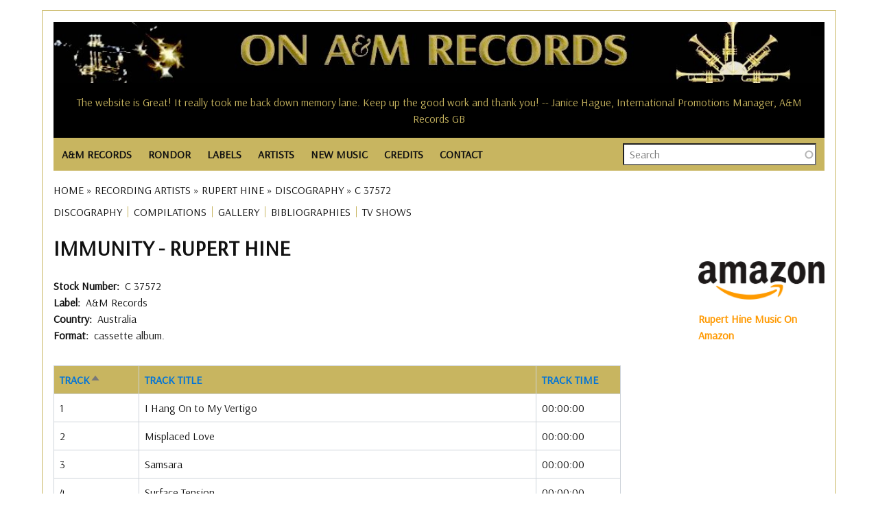

--- FILE ---
content_type: text/html; charset=UTF-8
request_url: https://www.onamrecords.com/artists/rupert-hine/discography/australia/a-m-records/c-37572/immunity
body_size: 11317
content:
<!DOCTYPE html>
<html lang="en" dir="ltr" prefix="og: https://ogp.me/ns#">
  <head>
    <meta charset="utf-8" />
<meta name="description" content="Immunity by Rupert Hine on A&amp;M Records, Australia, C 37572 with format, tracks, musicians and production credits." />
<meta name="abstract" content="Immunity by Rupert Hine on A&amp;M Records, Australia, C 37572 with format, tracks, musicians and production credits." />
<meta name="robots" content="index, follow" />
<link rel="canonical" href="https://www.onamrecords.com/artists/rupert-hine/discography/australia/a-m-records/c-37572/immunity" />
<meta name="author" content="Leslie J Pfenninger" />
<link rel="image_src" href="https://www.onamrecords.com/media/60780" />
<meta property="og:site_name" content="On A&amp;M Records" />
<meta property="og:type" content="music:album" />
<meta property="og:url" content="https://www.onamrecords.com/artists/rupert-hine/discography/australia/a-m-records/c-37572/immunity" />
<meta property="og:title" content="Immunity by Rupert Hine" />
<meta property="og:description" content="Immunity by Rupert Hine on A&amp;M Records, Australia, C 37572, detailed discography." />
<meta property="og:image" content="https://www.onamrecords.com/media/60780" />
<meta property="og:image:type" content="image/jpg" />
<meta property="og:image:alt" content="On A&amp;M Records Logo" />
<meta property="article:author" content="100062981841558" />
<meta name="twitter:card" content="summary" />
<meta name="twitter:description" content="Immunity by Rupert Hine on A&amp;M Records, Australia, C 37572 with format, tracks, musicians and production credits." />
<meta name="twitter:title" content="Immunity by Rupert Hine" />
<meta name="twitter:image" content="https://www.onamrecords.com/media/60780" />
<meta name="twitter:image:alt" content="On A&amp;M Records logo" />
<meta name="Generator" content="Drupal 10 (https://www.drupal.org)" />
<meta name="MobileOptimized" content="width" />
<meta name="HandheldFriendly" content="true" />
<meta name="viewport" content="width=device-width, initial-scale=1.0" />
<link rel="icon" href="/themes/custom/main_pip/favicon.ico" type="image/vnd.microsoft.icon" />

    <title>Immunity | Rupert Hine</title>
    <link rel="stylesheet" media="all" href="/sites/default/files/css/css_gcqeyIQRZ1iUHBB8Wa6JfyvEstpZ0z4Md_MGjJZOPeI.css?delta=0&amp;language=en&amp;theme=main_pip&amp;include=eJx1jksSAiEMRC_EyCFcuPQIVAYyGA0ECah4eqe0_GzcdL1-vWnv3blLQ7XK5E_7jMYzqA47g344oSpE1HfPEtZNKq5UEzDd0SSg7AoVG1lm4EnbYMrxx4tExmmR3PRrj10bLYRhB8xYx1ZY6iw3owjVHxwUctCbeEmFsaH9440ObZhety-EV7XP3CQJnfEBKgpbDg" />
<link rel="stylesheet" media="all" href="/sites/default/files/css/css_j9EH2OrMs3d4uBVkrkJKbTW_sRc2LUBZCJPYOBRmnQ4.css?delta=1&amp;language=en&amp;theme=main_pip&amp;include=eJx1jksSAiEMRC_EyCFcuPQIVAYyGA0ECah4eqe0_GzcdL1-vWnv3blLQ7XK5E_7jMYzqA47g344oSpE1HfPEtZNKq5UEzDd0SSg7AoVG1lm4EnbYMrxx4tExmmR3PRrj10bLYRhB8xYx1ZY6iw3owjVHxwUctCbeEmFsaH9440ObZhety-EV7XP3CQJnfEBKgpbDg" />
<link rel="stylesheet" media="all" href="//fonts.googleapis.com/css?family=Arsenal:wght@400;700&amp;display=swap" />
<link rel="stylesheet" media="all" href="/sites/default/files/css/css_mlKt0XZO-T0duGJEKHIZoBbiQbPrF226kpBxQN_hzN4.css?delta=3&amp;language=en&amp;theme=main_pip&amp;include=eJx1jksSAiEMRC_EyCFcuPQIVAYyGA0ECah4eqe0_GzcdL1-vWnv3blLQ7XK5E_7jMYzqA47g344oSpE1HfPEtZNKq5UEzDd0SSg7AoVG1lm4EnbYMrxx4tExmmR3PRrj10bLYRhB8xYx1ZY6iw3owjVHxwUctCbeEmFsaH9440ObZhety-EV7XP3CQJnfEBKgpbDg" />

    <script type="application/json" data-drupal-selector="drupal-settings-json">{"path":{"baseUrl":"\/","pathPrefix":"","currentPath":"node\/297180","currentPathIsAdmin":false,"isFront":false,"currentLanguage":"en"},"pluralDelimiter":"\u0003","suppressDeprecationErrors":true,"gtag":{"tagId":"","consentMode":false,"otherIds":[],"events":[],"additionalConfigInfo":[]},"ajaxPageState":{"libraries":"[base64]","theme":"main_pip","theme_token":null},"ajaxTrustedUrl":{"\/search-all":true},"gtm":{"tagId":null,"settings":{"data_layer":"dataLayer","include_classes":false,"allowlist_classes":"","blocklist_classes":"","include_environment":false,"environment_id":"","environment_token":""},"tagIds":["GTM-KLCQVD9W"]},"views":{"ajax_path":"\/views\/ajax","ajaxViews":{"views_dom_id:7f92977f53ada337bb32e3c4fde39f9dee8e8c0dd19dfd2956e011073429fb4f":{"view_name":"csv_credits","view_display_id":"block_1","view_args":"rupert-hine\/immunity","view_path":"\/node\/297180","view_base_path":null,"view_dom_id":"7f92977f53ada337bb32e3c4fde39f9dee8e8c0dd19dfd2956e011073429fb4f","pager_element":0},"views_dom_id:29191608bace5f2bba78b231964a6e9a6b035bef95c1de1bd719d749432c37cd":{"view_name":"cvs_discog_tracks","view_display_id":"block_1","view_args":"artists\/rupert-hine\/discography\/australia\/a-m-records\/c-37572","view_path":"\/node\/297180","view_base_path":null,"view_dom_id":"29191608bace5f2bba78b231964a6e9a6b035bef95c1de1bd719d749432c37cd","pager_element":0}}},"search_api_autocomplete":{"search":{"auto_submit":true}},"user":{"uid":0,"permissionsHash":"2ed79cadf44751af54dde35512cb519f8bc51df2bca36d4b2bbeae0c9079b00b"}}</script>
<script src="/sites/default/files/js/js_G1a124WYWnVnE7uYReloK1WshD20oyjS-F7LW6fWSSI.js?scope=header&amp;delta=0&amp;language=en&amp;theme=main_pip&amp;include=eJx1jjsOAjEMBS8UkUNQUHIEyxtM8OLEIXZg9_agbfhINCO90RQvJbgNdbJowul6rBSyahYCxxzzC797hzMu37KEglyhcYvzMOcz0-mAItTXvYr2SZd3YQW7F6rDPpx2x0koGGFPF8DGgMM1aWlCTvGPD3emh8WN268nxSRRTQ"></script>
<script src="/modules/contrib/google_tag/js/gtag.js?t8q2ax"></script>
<script src="/modules/contrib/google_tag/js/gtm.js?t8q2ax"></script>

  </head>
  <body class="page-path-artists-rupert-hine-discography-australia-a-m-records-c-37572-immunity path-node page-node-type-discography">
        <a href="#main-content" class="visually-hidden focusable skip-link">
      Skip to main content
    </a>
    <noscript><iframe src="https://www.googletagmanager.com/ns.html?id=GTM-KLCQVD9W"
                  height="0" width="0" style="display:none;visibility:hidden"></iframe></noscript>

      <div class="dialog-off-canvas-main-canvas" data-off-canvas-main-canvas>
    <div class="layout-container">

  <header class="layout-header-container">
    
      <div class="region region-header">
    <div id="block-userloginbutton-2" class="block block-pip-custom-blocks block-user-login-button">
  
    
      <a class = "user-login-button" href="https://www.onamrecords.com/user/login"> </a>
  </div>
<div id="block-sitelogo" class="block block-pip-custom-blocks block-site-logo">
  
    
      <div class ="site-logo">
    <a href="/" title="Homepage" rel="homepage">
        <img src="https://www.onamrecords.com/modules/custom/pip_custom_blocks/images/site/logo-old.jpg" alt="site logo" typeof="foaf:Image">
    </a>
</div>

  </div>
<div class="data-nosnippet block block-cc-quotes block-site-quotes-block" id="block-sitequotes">
  
    
      <h6>The website is Great! It really took me back down memory lane. Keep up the good work and thank you! -- Janice Hague, International Promotions Manager, A&amp;M Records GB</h6><h6>Your knowledge and research is both amazing, and from what I viewed, about 98% accurate. -- Randy Alpert (Capt. Badazz)</h6><h6>Thanks for doing such epic work on the site. Salut! -- Max Hutchinson</h6><h6>Thanks for this ambitious and remarkable site. Just bouncing around inside the site the other day brought back so many really wonderful memories of the time and place and people when magic was possible and all lights were green. -- Corb Donohue, National Director of Public Relations</h6><h6>Going through this site reminded me of what I loved about working for A&amp;M. -- Colin Sowa</h6><h6>This is a great site! Thanks for keeping the memories alive.... -- Jerimaya Grabher</h6><h6>Thanks Leslie for doing this. It's great to have this resource. You're awesome for keeping it going. -- Carmen DeVida</h6><h6>Thank you so much for all of your help. It is a great site. Thank you for helping to keep these bands relevant. -- Andrea Bricklin (Bricklin)</h6><h6>Thank you so much!! I love the A&amp;M site. -- Toni Tennille</h6><h6>Going through this site reminded me of what I loved about working for A&amp;M. -- Colin Sowa</h6><h6>Great site I just stumbled across, would appreciate my 'all access pass'. -- Jimmy Zisson, General Manager of A&amp;M Records, New York</h6><h6>Wow, what an incredible site you've created! I can't believe you have not only the names of the Carpenters, but of even the real carpenters like the La Prell twins, etc. -- Jim McCrary, Photographer</h6><h6>I am genuinely so happy to see this site--my daughter's picture is on the cover of one of those catalogs -- Rob Gold, Executive Director of Advertising and Merchandising, A&amp;M Records</h6><h6>I had such a good time at A&amp;M, so it's nice to still feel part of it. Keep up the good work with the website. -- Alex Hutchinson, A&amp;M Records, Ltd., Art Department</h6><h6>Thanks for making the site and I'll be checking in to see what's happenin'. -- Richard Cottrell</h6><h6>You sure have a buzz going. I've had 3 emails from A&amp;Mers today alone. Good luck! -- Andy French, Director, Artist Relations &amp; Artist Development</h6><h6>Congratulations on your internet site. I would like to be included on your staff list as I worked for A&amp;M in Toronto and London. -- France Tetreault-Thomson, Assistant A&amp;R</h6><h6>Fantastic Site! Great Work! -- Jean Pierre Guilbert, V.P. Promotion &amp; Artist Development (A&amp;M Canada)</h6><h6>This site is AMAZING! THANK YOU! As a fan...and as someone humbled and honored to be ON this list. Outstanding. -- Monte Warden</h6><h6> -- </h6><h6>Great site I just stumbled across, would appreciate my 'all access pass'. -- Jimmy Zisson, General Manager of A&amp;M Records, New York</h6><h6>...very fun to see this....Many thanks for your efforts....Best -- Juliea 'Jools' Clarke</h6><h6>Thank you for sharing with us and for your dedication to A&amp;M Records. It's so wonderful to have a connection to my past. -- Sherry Jones Levy, A&amp;M NYC</h6><h6>It's a pretty interesting looking site and I'll check it out further. -- Robin Kirby, Western Regional Sales/Marketing Director</h6><h6>Thanks for putting together this great website about A&amp;M Records. -- Clyde Kaplan, Engineer, A&amp;M Studios</h6><h6>Thanks for making the site and I'll be checking in to see what's happenin'. -- Richard Cottrell</h6><h6>Thanks so much Les. It's really an amazing site. -- Janette Rogers Sarabia, Director of Artist Relations</h6><h6>A friend forwarded the link to your site, it's amazing! -- Monique McGuffin, Graphics Coordinator</h6><h6>Thanks so much for all you do for all of us!!!! -- Monique Augusta</h6><h6>I've just discovered your web site. Holy smoke!!!!! -- Geoffrey B. Schulman, Director of A&amp;R Administration, Los Angeles</h6><h6>Thanks for all the work you do for the website. -- Gary Mannon, A&amp;M Studios</h6><h6>Kudos to you for recognizing possibly the ultimate artist/people friendly label. -- Ed Rivadavia, Northern Midwest Promotion Manager</h6><h6>You're right about the specialness of A&amp;M. It's so hard to explain, but it really was unique. A Camelot, if you will. Thanks for your efforts -- Richard Pachter, Promotions</h6><h6>You sure have a buzz going. I've had 3 emails from A&amp;Mers today alone. Good luck! -- Andy French, Director, Artist Relations &amp; Artist Development</h6><h6>I have enjoyed the A&amp;M website you created and visit it often. -- Chuck Beeson, Art Director</h6><h6>It's a pretty interesting looking site and I'll check it out further. -- Robin Kirby, Western Regional Sales/Marketing Director</h6><h6>Your website is absolutely ACE ACE ACE!!! It is great to see real top work and dedication towards a label that meant so much to many. -- Jay Schatz / Chris Skane, A&amp;R / A&amp;M Associated Labels</h6><h6>It's good to see someone reminding us of the special organization A&amp;M was -- John Hawkins (Edenstreet)</h6><h6>I love the website! -- Jewell Kumjian, A&amp;M Studios Concierge</h6><h6>I just saw the A&amp;M website, very impressive. -- Larry Weintraub, Vice President of A&amp;R</h6><h6>Just a brief note to say thanks for ALL you do in keeping us A&amp;M-ers consistently in the know. My years there were so wonderful and filled with fond memories. Thanks for keeping that alive. -- Miriam Heiman</h6><h6>Thanks the site is awesome! -- David Abrahams, Audio Librarian</h6><h6>This is a great web site on A&amp;M. -- Gary Mannon, A&amp;M Studios</h6><h6>Congratulations Leslie on all the good work you do for the A&amp;M community. -- Al Cafaro, President and CEO, A&amp;M Records</h6><h6>Congratulations on your internet site. I would like to be included on your staff list as I worked for A&amp;M in Toronto and London. -- France Tetreault-Thomson, Assistant A&amp;R</h6><h6>Clyde Kaplan, Engineer, A&amp;M Studios -- Thanks for putting together this great website about A&amp;M Records.</h6><h6>I'm so delighted to see it! Many of us have incredible memories and ongoing great comraderie from those years on The Lot....and I am so glad to see this happen now! -- Cheryl McEnaney, National Artist Development Manager</h6><h6>Keep up the great work on the site. -- Don Rodgers, Promotion Manager, Mid-Western Region, Canada</h6><h6>I came across the site by co-incidence - congratulations! A great initiative and nicely done. -- Russ Curry, VP European Operations</h6><h6>Your site is being passed around and mentioned to all ex A&amp;M employees. Your site is great and I'd love to be a part. Thanks for your time and good luck. -- Joe James, Technical Manager, A&amp;M Studios</h6><h6>Thanks for doing such epic work on the site. Salut! -- Max Hutchinson</h6><h6>Thanks so much Les. It's really an amazing site. -- Janette Rogers Sarabia, Director of Artist Relations</h6><h6>I have nothing but positive things to say about you and what you have done to help keep alive the spirit of A&amp;M. -- Al Marks (Promotion, Artist Development)</h6><h6>Thanks, Les! It's so wonderful that you are so involved with the website. I have such fantastic memories of my time spent at A&amp;M. It was definitely a magical place. -- Stacie Surabian, A&amp;M Sales</h6><h6>It is great to have a site for the A&amp;M family. -- Mary (Sukkestad) Mack, Executive Secretary, International Dept.</h6><h6>What a great site, lots of memories. -- Paul McKenna</h6><h6>Great site...thanks Leslie. -- J. B. Brenner</h6><h6>Thanks for all your amazing work with keeping us all connected. -- Doria Leong</h6><h6>I was just talking to Derek Alpert today...and we had a blast pawing around on this website together. I think it's so cool that you did this! -- Doreen Ringer-Ross</h6><h6>Congratulations on a great web site. Thanks for all your efforts in making this site. -- Bill Morgan, Director, Technical Engineering, A&amp;M Studios</h6><h6>The website is Great! It really took me back down memory lane. Keep up the good work and thank you! -- Janice Hague, International Promotions Manager, A&amp;M Records GB</h6><h6>I was just talking to Derek Alpert today...and we had a blast pawing around on this website together. I think it's so cool that you did this! -- Doreen Ringer-Ross</h6><h6>Pretty cool site. Nice to see that the history of the label - which was its greatest asset - has not been forgotten. -- Brandon Costas, Sales Coordinator</h6><h6>Your knowledge and research is both amazing, and from what I viewed, about 98% accurate. -- Randy Alpert (Capt. Badazz)</h6><h6>...very fun to see this....Many thanks for your efforts....Best -- Juliea 'Jools' Clarke</h6><h6>Great site....brings back a lot of memories. -- Aaron Jacoves, Director of A&amp;R</h6><h6>Thank you so much!! I love the A&amp;M site. -- Toni Tennille</h6><h6>Thank you Leslie. -- Al Cafaro, CEO, A&amp;M Records</h6><h6>Thanks so much for keeping in touch and keeping so many of us in the loop! I couldn't agree more that A&amp;M's biggest 'hit' is the legacy of warm comraderie and real friendship that our collective years there engendered. -- Cheryl McEnaney</h6><h6>Your site is being passed around and mentioned to all ex A&amp;M employees. Your site is great and I'd love to be a part. Thanks for your time and good luck. -- Joe James, Technical Manager, A&amp;M Studios</h6><h6>Thanks, this is a great site. -- Barbara West, Sr. Director of Business / Legal Affairs</h6><h6>Fantastic Site! Great Work! -- Jean Pierre Guilbert, V.P. Promotion &amp; Artist Development (A&amp;M Canada)</h6><h6>I love that you're keeping our history alive. -- Mary Ann Johnson, Artist Relations</h6><h6>This is great to see all the names of all of the friends of such a very special place. Thank you! -- Leigh Jackson, Artist Development</h6><h6>Your website is absolutely ACE ACE ACE!!! It is great to see real top work and dedication towards a label that meant so much to many. -- Jay Schatz / Chris Skane, A&amp;R / A&amp;M Associated Labels</h6><h6>Glad to know that you have set up this site. What a neat way to stay in touch. Great job! -- Xander Smith (Other Star People)</h6><h6>A&amp;M Records was home to me in the '70s. Chuck, Brenda, Gil, Marsha, Rita Ross and family gave me my first intro to the music business and put me on the right track to my own family and an historic artistic career. Love to all. -- Ron Artis, Almo/Irving Music</h6><h6>Wow Leslie!! Lots of great work here... Love what you did! -- Randy Alpert (Captain Badazz)</h6><h6>Thanks for all your hard work in gathering this fantastic web resource of one of the greatest companies that ever existed. -- Jim McCrary, Photographer</h6><h6>Clyde Kaplan, Engineer, A&amp;M Studios -- Thanks for putting together this great website about A&amp;M Records.</h6><h6>I love that you're keeping our history alive. -- Mary Ann Johnson, Artist Relations</h6><h6>I'm always amazed every time I spend time on the site and imagine the enormous amount of work and time it has taken you to build this. It's a smorgasboard of history... -- Frann Altman</h6><h6>Thanks for this ambitious and remarkable site. Just bouncing around inside the site the other day brought back so many really wonderful memories of the time and place and people when magic was possible and all lights were green. -- Corb Donohue, National Director of Public Relations</h6><h6>Thanks Les, I've spoken with more old friends from A&amp;M in the last week than in the last decabe. All because of your site -- Alan Oken</h6><h6>What a fabulous site! It certainly brings back a lot of memories… -- David Browde, College Promotions</h6><h6>This is a great site! Thanks for keeping the memories alive.... -- Jerimaya Grabher</h6><h6>What a great site - Thank you for organizing it. You have continued the family spirit that Herb and Jerry worked so hard to create - and that is so hard to find otherwise. -- Sharon Steeley, Music Video Promotion</h6><h6>I have nothing but positive things to say about you and what you have done to help keep alive the spirit of A&amp;M. -- Al Marks (Promotion, Artist Development)</h6><h6>This is totally great. Brings back great memories of my years in Canada. -- Charly Prevost</h6><h6>Thanks so much for keeping in touch and keeping so many of us in the loop! I couldn't agree more that A&amp;M's biggest 'hit' is the legacy of warm comraderie and real friendship that our collective years there engendered. -- Cheryl McEnaney</h6><h6>I love the website! -- Jewell Kumjian, A&amp;M Studios Concierge</h6><h6>Wow, what an incredible site you've created! I can't believe you have not only the names of the Carpenters, but of even the real carpenters like the La Prell twins, etc. -- Jim McCrary, Photographer</h6><h6>You have made me feel like I have come home safely to family, exactly what the A&amp;M spirit was all about. -- Babs Stock</h6><h6>Thanks for this site--best of luck with it! -- David Bradstreet</h6><h6>This is totally great. Brings back great memories of my years in Canada. -- Charly Prevost</h6>
  </div>

  </div>

  </header>

  <div class="layout-nav-container">
      <div class="region region-nav">
    <nav role="navigation" aria-labelledby="block-main-pip-main-menu-menu" id="block-main-pip-main-menu" class="block block-menu navigation menu--main">
            
  <h2 class="visually-hidden" id="block-main-pip-main-menu-menu">Main navigation</h2>
  

        
<nav class="main-nav">

    <input id="main-menu-state" type="checkbox"/>
  <label class="main-menu-btn" for="main-menu-state">
    <span class="main-menu-btn-icon"></span> Toggle main menu visibility
  </label>

  <ul id="main-menu" class="sm">
    
      
      <li >

        <a href="/labels/a-m-records">A&amp;M RECORDS</a>
                  <ul>
            <li>
                                    <a href="/labels/a-m-records">A&amp;M Records (U.S.)</a>
                                    <a href="/labels/a-m-records-canada">A&amp;M Canada</a>
                                    <a href="/labels/a-m-records-europe">A&amp;M Europe</a>
                                    <a href="/labels/a-m-records-ltd">A&amp;M Ltd. (England)</a>
                                    <a href="/labels/a-m-in-japan">A&amp;M In Japan</a>
                                    <a href="https://www.onamrecords.com/labels/a-m-childrens-records">A&amp;M Childrens</a>
                                    <a href="/labels/a-m-films-video">A&amp;M Films &amp; Videos</a>
                                    <a href="/labels/a-m-studios">A&amp;M Studios</a>
                            </li>
          </ul>

              </li>
    
      
      <li >

        <a href="/labels/rondor-music-international">RONDOR</a>
                  <ul>
            <li>
                                    <a href="https://www.onamrecords.com/labels/rondor-music-international">Rondor History</a>
                                    <a href="/songwriters">Songs &amp; Songwriters</a>
                            </li>
          </ul>

              </li>
    
      
      <li >

        <a href="/labels">LABELS</a>
              </li>
    
      
      <li >

        <a href="/artists">ARTISTS</a>
              </li>
    
      
      <li >

        <a href="/new-music">NEW MUSIC</a>
              </li>
    
      
      <li >

        <a href="">CREDITS</a>
                  <ul>
            <li>
                                    <a href="/search-credits">Search Artists</a>
                                    <a href="/search-credits-role">Search Roles</a>
                            </li>
          </ul>

              </li>
    
      
      <li >

        <a href="/contact">CONTACT</a>
              </li>
      </ul>
</nav>

  </nav>
<div class="views-exposed-form block block-views block-views-exposed-filter-blocksearch-search" data-drupal-selector="views-exposed-form-search-search" id="block-exposedformsearchsearch">
  
    
      <form action="/search-all" method="get" id="views-exposed-form-search-search" accept-charset="UTF-8">
  <div class="form--inline clearfix">
  <div class="js-form-item form-item js-form-type-search-api-autocomplete form-type-search-api-autocomplete js-form-item-search-all form-item-search-all form-no-label">
        <input placeholder="Search" data-drupal-selector="edit-search-all" data-search-api-autocomplete-search="search" class="form-autocomplete form-text" data-autocomplete-path="/search_api_autocomplete/search?display=search&amp;&amp;filter=search_all" type="text" id="edit-search-all" name="search_all" value="" size="30" maxlength="128" />

        </div>
<div class="js-form-item form-item js-form-type-select form-type-select js-form-item-type-1 form-item-type-1">
      <label for="edit-type-1">Type</label>
        <select data-drupal-selector="edit-type-1" id="edit-type-1" name="type_1" class="form-select"><option value="All" selected="selected">- Any -</option><option value="discography">Discography</option><option value="group">Group / Ensemble</option><option value="label">Music Company</option><option value="solo_artist">Solo Artist</option><option value="songwriter">Songwriter</option><option value="songwriter_songs">Songwriter Songs</option><option value="various">Various</option><option value="videography">Videography</option></select>

        </div>
<div data-drupal-selector="edit-actions" class="form-actions js-form-wrapper form-wrapper" id="edit-actions"><input data-drupal-selector="edit-submit-search" type="submit" id="edit-submit-search" value="Search" class="button js-form-submit form-submit" />
</div>

</div>

</form>

  </div>

  </div>

    
  </div>

  <section class="layout-operations-container">
      <div class="region region-operations">
    <div data-drupal-messages-fallback class="hidden"></div>
<div id="block-breadcrumbs" class="block block-system block-system-breadcrumb-block">
  
    
        <nav class="breadcrumb" role="navigation" aria-labelledby="system-breadcrumb">
    <h2 id="system-breadcrumb" class="visually-hidden">Breadcrumb</h2>
    <ol>
          <li>
                  <a href="/">Home</a>
              </li>
          <li>
                  <a href="/artists">Recording Artists</a>
              </li>
          <li>
                  <a href="/artists/rupert-hine">Rupert Hine</a>
              </li>
          <li>
                  <a href="/artists/rupert-hine/discography">Discography</a>
              </li>
          <li>
                  C 37572
              </li>
        </ol>
  </nav>

  </div>
<div id="block-artistsmenu" class="block block-pip-custom-blocks block-artists-menu-block">
  
    
      <ul id="artist-menu">

  
  
          <li class="menu-item">
        <a href="/artists/rupert-hine/discography" title="DISCOGRAPHY">DISCOGRAPHY</a>
      </li>
      
      
          <li class="menu-item">
        <a href="/artists/rupert-hine/compilations" title="COMPILATIONS">COMPILATIONS</a>
      </li>
      
          <li class="menu-item">
        <a href="/artists/rupert-hine/gallery" title="GALLERY">GALLERY</a>
      </li>
      
          <li class="menu-item">
        <a href="/artists/rupert-hine/bibliographies" title="BIBLIOGRAPHIES">BIBLIOGRAPHIES</a>
      </li>
      
      
          <li class="menu-item">
        <a href="/artists/rupert-hine/tv-shows" title="TV SHOWS">TV SHOWS</a>
      </li>
      
      
      
      
</ul>

  </div>

  </div>

  </section>

    <main role="main" class="has-sidebar-right">
          <a id="main-content" tabindex="-1"></a>      <div class="layout-content-container">
        <div class="layout-content">
            <div class="region region-content">
    <div id="block-main-pip-content" class="block block-system block-system-main-block">
  
    
      


<article class="node node--type-discography node--view-mode-full">

  <h1 class="complex-title">
    Immunity&nbsp;-&nbsp;Rupert Hine
  </h1>

  <div class="node__content">

    <div class=discog-vidog-images>
      <div class="views-element-container"><div class="view view-media-discog-vidog view-id-media_discog_vidog view-display-id-block_1 js-view-dom-id-9eba432ae03394e0e07737fcd8e00f40c49429198d55e6c718d5c2414c8d0c81">
  
    
      
  
          </div>
</div>

    </div>

    
  <div class="field field--name-field-stock-number field--type-string field--label-inline clearfix">
    <div class="field__label">Stock Number</div>
              <div class="field__item">C 37572</div>
          </div>

    
    
  <div class="field field--name-field-label field--type-string field--label-inline clearfix">
    <div class="field__label">Label</div>
              <div class="field__item">A&amp;M Records</div>
          </div>

    
  <div class="field field--name-field-country field--type-string field--label-inline clearfix">
    <div class="field__label">Country</div>
              <div class="field__item">Australia</div>
          </div>

    
<div class="field field--name-field-format-music field--type-entity-reference field--label-inline clearfix">
  <div class="field__label">Format</div>

  cassette album.
  </div>


    <div class='field_released'>
          </div>

    


    <div class="views-element-container"><div class="view view-cvs-discog-tracks view-id-cvs_discog_tracks view-display-id-block_1 js-view-dom-id-29191608bace5f2bba78b231964a6e9a6b035bef95c1de1bd719d749432c37cd">
  
    
      
      <div class="view-content">
      <table class="views-table views-view-table cols-3">
        <thead>
      <tr>
                                                  <th id="view-track-no-table-column" aria-sort="ascending" class="views-field views-field-track-no is-active" scope="col"><a href="?order=track_no&amp;sort=desc" title="sort by Track" rel="nofollow">Track<span class="tablesort tablesort--desc">
  <span class="visually-hidden">
    Sort descending
      </span>
</span>
</a></th>
                                                  <th id="view-name-table-column" class="views-field views-field-name" scope="col"><a href="?order=name&amp;sort=asc" title="sort by Track Title" rel="nofollow">Track Title</a></th>
                                                  <th id="view-length-table-column" class="views-field views-field-length" scope="col"><a href="?order=length&amp;sort=asc" title="sort by Track Time" rel="nofollow">Track Time</a></th>
              </tr>
    </thead>
    <tbody>
          <tr>
                                                                                        <td headers="view-track-no-table-column" class="views-field views-field-track-no is-active">1          </td>
                                                                                        <td headers="view-name-table-column" class="views-field views-field-name">I Hang On to My Vertigo          </td>
                                                                                        <td headers="view-length-table-column" class="views-field views-field-length">00:00:00          </td>
              </tr>
          <tr>
                                                                                        <td headers="view-track-no-table-column" class="views-field views-field-track-no is-active">2          </td>
                                                                                        <td headers="view-name-table-column" class="views-field views-field-name">Misplaced Love          </td>
                                                                                        <td headers="view-length-table-column" class="views-field views-field-length">00:00:00          </td>
              </tr>
          <tr>
                                                                                        <td headers="view-track-no-table-column" class="views-field views-field-track-no is-active">3          </td>
                                                                                        <td headers="view-name-table-column" class="views-field views-field-name">Samsara          </td>
                                                                                        <td headers="view-length-table-column" class="views-field views-field-length">00:00:00          </td>
              </tr>
          <tr>
                                                                                        <td headers="view-track-no-table-column" class="views-field views-field-track-no is-active">4          </td>
                                                                                        <td headers="view-name-table-column" class="views-field views-field-name">Surface Tension          </td>
                                                                                        <td headers="view-length-table-column" class="views-field views-field-length">00:00:00          </td>
              </tr>
          <tr>
                                                                                        <td headers="view-track-no-table-column" class="views-field views-field-track-no is-active">5          </td>
                                                                                        <td headers="view-name-table-column" class="views-field views-field-name">I Think a Man Will Hang Soon          </td>
                                                                                        <td headers="view-length-table-column" class="views-field views-field-length">00:00:00          </td>
              </tr>
          <tr>
                                                                                        <td headers="view-track-no-table-column" class="views-field views-field-track-no is-active">6          </td>
                                                                                        <td headers="view-name-table-column" class="views-field views-field-name">Immunity          </td>
                                                                                        <td headers="view-length-table-column" class="views-field views-field-length">00:00:00          </td>
              </tr>
          <tr>
                                                                                        <td headers="view-track-no-table-column" class="views-field views-field-track-no is-active">7          </td>
                                                                                        <td headers="view-name-table-column" class="views-field views-field-name">Another Stranger          </td>
                                                                                        <td headers="view-length-table-column" class="views-field views-field-length">00:00:00          </td>
              </tr>
          <tr>
                                                                                        <td headers="view-track-no-table-column" class="views-field views-field-track-no is-active">8          </td>
                                                                                        <td headers="view-name-table-column" class="views-field views-field-name">Psycho Surrender          </td>
                                                                                        <td headers="view-length-table-column" class="views-field views-field-length">00:00:00          </td>
              </tr>
          <tr>
                                                                                        <td headers="view-track-no-table-column" class="views-field views-field-track-no is-active">9          </td>
                                                                                        <td headers="view-name-table-column" class="views-field views-field-name">Make a Wish          </td>
                                                                                        <td headers="view-length-table-column" class="views-field views-field-length">00:00:00          </td>
              </tr>
      </tbody>
</table>

    </div>
  
          </div>
</div>


    <div class="views-element-container"><div class="view view-csv-charts view-id-csv_charts view-display-id-block_1 js-view-dom-id-8256ad5d1282469cee18347ab4f72668ba3933a3bfd6e498dd59ffeeeae80cd5">
  
    
      
  
          </div>
</div>


    <div class="views-element-container"><div class="view view-csv-credits view-id-csv_credits view-display-id-block_1 js-view-dom-id-7f92977f53ada337bb32e3c4fde39f9dee8e8c0dd19dfd2956e011073429fb4f">
  
    
      
      <div class="view-content">
      <table class="views-table views-view-table cols-2">
        <thead>
      <tr>
                                                  <th id="view-name-table-column--2" aria-sort="ascending" class="views-field views-field-name is-active" scope="col"><a href="?order=name&amp;sort=desc" title="sort by Credit" rel="nofollow">Credit<span class="tablesort tablesort--desc">
  <span class="visually-hidden">
    Sort descending
      </span>
</span>
</a></th>
                                                  <th id="view-role-table-column" class="views-field views-field-role" scope="col"><a href="?order=role&amp;sort=asc" title="sort by Role" rel="nofollow">Role</a></th>
              </tr>
    </thead>
    <tbody>
          <tr>
                                                                                        <td headers="view-name-table-column--2" class="views-field views-field-name is-active">Bob Carbone          </td>
                                                                                        <td headers="view-role-table-column" class="views-field views-field-role">mastering          </td>
              </tr>
          <tr>
                                                                                        <td headers="view-name-table-column--2" class="views-field views-field-name is-active">Chris Parker          </td>
                                                                                        <td headers="view-role-table-column" class="views-field views-field-role">photography          </td>
              </tr>
          <tr>
                                                                                        <td headers="view-name-table-column--2" class="views-field views-field-name is-active">Geoffrey Richardson          </td>
                                                                                        <td headers="view-role-table-column" class="views-field views-field-role">viola          </td>
              </tr>
          <tr>
                                                                                        <td headers="view-name-table-column--2" class="views-field views-field-name is-active">Ian Morais          </td>
                                                                                        <td headers="view-role-table-column" class="views-field views-field-role">assistant engineer          </td>
              </tr>
          <tr>
                                                                                        <td headers="view-name-table-column--2" class="views-field views-field-name is-active">Marianne Faithfull          </td>
                                                                                        <td headers="view-role-table-column" class="views-field views-field-role">vocal          </td>
              </tr>
          <tr>
                                                                                        <td headers="view-name-table-column--2" class="views-field views-field-name is-active">Michael Ross          </td>
                                                                                        <td headers="view-role-table-column" class="views-field views-field-role">art direction          </td>
              </tr>
          <tr>
                                                                                        <td headers="view-name-table-column--2" class="views-field views-field-name is-active">Michael Ross          </td>
                                                                                        <td headers="view-role-table-column" class="views-field views-field-role">design          </td>
              </tr>
          <tr>
                                                                                        <td headers="view-name-table-column--2" class="views-field views-field-name is-active">Ollie Taylor          </td>
                                                                                        <td headers="view-role-table-column" class="views-field views-field-role">clarinet          </td>
              </tr>
          <tr>
                                                                                        <td headers="view-name-table-column--2" class="views-field views-field-name is-active">Ollie Taylor          </td>
                                                                                        <td headers="view-role-table-column" class="views-field views-field-role">recorder          </td>
              </tr>
          <tr>
                                                                                        <td headers="view-name-table-column--2" class="views-field views-field-name is-active">Phil Collins          </td>
                                                                                        <td headers="view-role-table-column" class="views-field views-field-role">percussion          </td>
              </tr>
          <tr>
                                                                                        <td headers="view-name-table-column--2" class="views-field views-field-name is-active">Phil Palmer          </td>
                                                                                        <td headers="view-role-table-column" class="views-field views-field-role">guitar          </td>
              </tr>
          <tr>
                                                                                        <td headers="view-name-table-column--2" class="views-field views-field-name is-active">Rupert Hine          </td>
                                                                                        <td headers="view-role-table-column" class="views-field views-field-role">arranger          </td>
              </tr>
          <tr>
                                                                                        <td headers="view-name-table-column--2" class="views-field views-field-name is-active">Rupert Hine          </td>
                                                                                        <td headers="view-role-table-column" class="views-field views-field-role">producer          </td>
              </tr>
          <tr>
                                                                                        <td headers="view-name-table-column--2" class="views-field views-field-name is-active">Simon Ryan          </td>
                                                                                        <td headers="view-role-table-column" class="views-field views-field-role">design          </td>
              </tr>
          <tr>
                                                                                        <td headers="view-name-table-column--2" class="views-field views-field-name is-active">Stephen Tayler          </td>
                                                                                        <td headers="view-role-table-column" class="views-field views-field-role">engineer          </td>
              </tr>
          <tr>
                                                                                        <td headers="view-name-table-column--2" class="views-field views-field-name is-active">Stephen Tayler          </td>
                                                                                        <td headers="view-role-table-column" class="views-field views-field-role">mix          </td>
              </tr>
          <tr>
                                                                                        <td headers="view-name-table-column--2" class="views-field views-field-name is-active">Stephen Tayler          </td>
                                                                                        <td headers="view-role-table-column" class="views-field views-field-role">producer          </td>
              </tr>
          <tr>
                                                                                        <td headers="view-name-table-column--2" class="views-field views-field-name is-active">Trevor Morais          </td>
                                                                                        <td headers="view-role-table-column" class="views-field views-field-role">drums          </td>
              </tr>
          <tr>
                                                                                        <td headers="view-name-table-column--2" class="views-field views-field-name is-active">Trevor Morais          </td>
                                                                                        <td headers="view-role-table-column" class="views-field views-field-role">percussion          </td>
              </tr>
      </tbody>
</table>

    </div>
  
          </div>
</div>


    
    <div class=artists-image-extra>
      <div class="views-element-container"><div class="view view-media-extras view-id-media_extras view-display-id-block_2 js-view-dom-id-616d8f8f4d1c19eb2891271cfcda81784cf40f721692667ab629f4b189a37c5f">
  
    
      <div class="view-header">
      <h4>There are thousands of artists on the ON A&amp;M RECORDS website. Click on a photograph to take you to a new artist!</h4>
    </div>
      
      <div class="view-content">
      

<div class="views-field views-field-thumbnail__target-id"><span class="field-content"><a href="https://www.onamrecords.com/artists/lara-y-monarrez">  <img loading="lazy" src="/sites/default/files/styles/scale_200/public/2024-09/Lara_y_Monarrez.jpg?itok=RhJvxSss" width="155" height="200" alt="Lara y Monarrez US publicity photo" title="Lara y Monarrez US publicity photo" class="image-style-scale-200" />


</a></span></div><div class="views-field views-field-thumbnail__target-id"><span class="field-content"><a href="https://www.onamrecords.com/artists/orchestral-manoeuvres-in-the-dark">  <img loading="lazy" src="/sites/default/files/styles/scale_200/public/images_new/Orchestral%20Manoeuvres%20In%20the%20Dark/OMD_2.jpg?itok=sFCf-UnO" width="160" height="200" alt="Orchestral Manoeuvres In the Dark Publicity Photo" title="Orchestral Manoeuvres In the Dark Publicity Photo" class="image-style-scale-200" />


</a></span></div><div class="views-field views-field-thumbnail__target-id"><span class="field-content"><a href="https://www.onamrecords.com/artists/carpenters">  <img loading="lazy" src="/sites/default/files/styles/scale_200/public/images_new/Carpenters/Carpenters_1974_2.jpg?itok=83le-IS3" width="168" height="200" alt="Carpenters Publicity Photo" title="Carpenters Publicity Photo" class="image-style-scale-200" />


</a></span></div><div class="views-field views-field-thumbnail__target-id"><span class="field-content"><a href="https://www.onamrecords.com/artists/checkmates-ltd">  <img loading="lazy" src="/sites/default/files/styles/scale_200/public/images_new/Checkmates%20Ltd./Checkmates_Ltd.jpg?itok=p48jbN94" width="248" height="200" alt="Checkmates Ltd. Publicity Photo" title="Checkmates Ltd. Publicity Photo" class="image-style-scale-200" />


</a></span></div><div class="views-field views-field-thumbnail__target-id"><span class="field-content"><a href="https://www.onamrecords.com/artists/strawbs">  <img loading="lazy" src="/sites/default/files/styles/scale_200/public/images_new/Strawbs/Strawbs_2.jpg?itok=wRSzHRSv" width="184" height="200" alt="Strawbs Publicity Photo" title="Strawbs Publicity Photo" class="image-style-scale-200" />


</a></span></div><div class="views-field views-field-thumbnail__target-id"><span class="field-content"><a href="https://www.onamrecords.com/artists/amy-grant">  <img loading="lazy" src="/sites/default/files/styles/scale_200/public/2022-10/Amy_Grant_9.jpg?itok=Mf1BZAro" width="249" height="200" alt="Amy Grant Publicity Photo" title="Amy Grant Publicity Photo" class="image-style-scale-200" />


</a></span></div><div class="views-field views-field-thumbnail__target-id"><span class="field-content"><a href="https://www.onamrecords.com/artists/stranglers">  <img loading="lazy" src="/sites/default/files/styles/scale_200/public/2021-06/Stranglers_2.jpg?itok=ZJDSf4Cs" width="285" height="200" alt="Stranglers Publicity Photo" title="Stranglers Publicity Photo" class="image-style-scale-200" />


</a></span></div><div class="views-field views-field-thumbnail__target-id"><span class="field-content"><a href="https://www.onamrecords.com/artists/joan-armatrading">  <img loading="lazy" src="/sites/default/files/styles/scale_200/public/images_new/Joan%20Armatrading/Joan_Armatrading_11.jpg?itok=mhhjT9ak" width="159" height="200" alt="Joan Armatrading Publicity Photo" title="Joan Armatrading Publicity Photo" class="image-style-scale-200" />


</a></span></div><div class="views-field views-field-thumbnail__target-id"><span class="field-content"><a href="https://www.onamrecords.com/artists/caulfields">  <img loading="lazy" src="/sites/default/files/styles/scale_200/public/2023-08/Caulfields.jpg?itok=z9030ZDo" width="252" height="200" alt="Caulfields US publicity photo" title="Caulfields US publicity photo" class="image-style-scale-200" />


</a></span></div><div class="views-field views-field-thumbnail__target-id"><span class="field-content"><a href="https://www.onamrecords.com/artists/nazareth">  <img loading="lazy" src="/sites/default/files/styles/scale_200/public/2025-11/Nazareth_11.jpg?itok=psMviAIb" width="251" height="200" alt="Nazareth publicity photo" class="image-style-scale-200" />


</a></span></div><div class="views-field views-field-thumbnail__target-id"><span class="field-content"><a href="https://www.onamrecords.com/artists/we-five">  <img loading="lazy" src="/sites/default/files/styles/scale_200/public/2025-05/We_Five_5.jpg?itok=6IpxhFFh" width="245" height="200" alt="We Five Publicity Photo" title="We Five Publicity Photo" class="image-style-scale-200" />


</a></span></div><div class="views-field views-field-thumbnail__target-id"><span class="field-content"><a href="https://www.onamrecords.com/artists/esther-satterfield">  <img loading="lazy" src="/sites/default/files/styles/scale_200/public/2021-06/Esther_Satterfield.jpg?itok=X5kNW6nn" width="164" height="200" alt="Esther Satterfield US publicity photo" title="Esther Satterfield US publicity photo" class="image-style-scale-200" />


</a></span></div><div class="views-field views-field-thumbnail__target-id"><span class="field-content"><a href="https://www.onamrecords.com/artists/herb-alpert-the-tijuana-brass">  <img loading="lazy" src="/sites/default/files/styles/scale_200/public/2021-03/Herb_Alpert_TJB_1963_4.jpg?itok=B51oOUKy" width="136" height="200" alt="Herb Alpert &amp; the Tijuana Brass Publicity Photo" title="Herb Alpert &amp; the Tijuana Brass Publicity Photo" class="image-style-scale-200" />


</a></span></div><div class="views-field views-field-thumbnail__target-id"><span class="field-content"><a href="https://www.onamrecords.com/artists/ashley-macisaac">  <img loading="lazy" src="/sites/default/files/styles/scale_200/public/images_new/Ashley%20MacIsaac/Ashley_MacIsaac_3.jpg?itok=9e0fQa1X" width="159" height="200" alt="Ashley MacIsaac Publicity Photo" title="Ashley MacIsaac Publicity Photo" class="image-style-scale-200" />


</a></span></div><div class="views-field views-field-thumbnail__target-id"><span class="field-content"><a href="https://www.onamrecords.com/artists/sisters-love">  <img loading="lazy" src="/sites/default/files/styles/scale_200/public/images_new/Sisters%20Love/Sisters_Love.jpg?itok=YaVhfais" width="259" height="200" alt="Sisters Love Publicity Photo" title="Sisters Love Publicity Photo" class="image-style-scale-200" />


</a></span></div><div class="views-field views-field-thumbnail__target-id"><span class="field-content"><a href="https://www.onamrecords.com/artists/tora-tora">  <img loading="lazy" src="/sites/default/files/styles/scale_200/public/2022-12/Tora_Tora_4.jpg?itok=NNCs-FXa" width="252" height="200" alt="Tora Tora US publicity photo" title="Tora Tora US publicity photo" class="image-style-scale-200" />


</a></span></div><div class="views-field views-field-thumbnail__target-id"><span class="field-content"><a href="https://www.onamrecords.com/artists/atlantic-starr">  <img loading="lazy" src="/sites/default/files/styles/scale_200/public/images_new/Atlantic%20Starr/Atlantic_Starr_5.jpg?itok=EF6G4eNt" width="197" height="200" alt="Atlantic Starr Publicity Photo" title="Atlantic Starr Publicity Photo" class="image-style-scale-200" />


</a></span></div><div class="views-field views-field-thumbnail__target-id"><span class="field-content"><a href="https://www.onamrecords.com/artists/fixed-stars">  <img loading="lazy" src="/sites/default/files/styles/scale_200/public/images_new/Fixed%20Stars/Fixed_Stars.jpg?itok=T-d1E6UK" width="130" height="200" alt="Fixed Stars Publicity Photo" title="Fixed Stars Publicity Photo" class="image-style-scale-200" />


</a></span></div><div class="views-field views-field-thumbnail__target-id"><span class="field-content"><a href="https://www.onamrecords.com/artists/target">  <img loading="lazy" src="/sites/default/files/styles/scale_200/public/images_new/Target/Target_1.jpg?itok=abnv4y5o" width="160" height="200" alt="Target Publicity Photo" title="Target Publicity Photo" class="image-style-scale-200" />


</a></span></div><div class="views-field views-field-thumbnail__target-id"><span class="field-content"><a href="https://www.onamrecords.com/artists/phil-ochs">  <img loading="lazy" src="/sites/default/files/styles/scale_200/public/2022-12/Phil_Ochs_7.jpg?itok=RjL-87bK" width="166" height="200" alt="Phil Ochs US publicity photo" title="Phil Ochs US publicity photo" class="image-style-scale-200" />


</a></span></div><div class="views-field views-field-thumbnail__target-id"><span class="field-content"><a href="https://www.onamrecords.com/artists/keyshia-cole">  <img loading="lazy" src="/sites/default/files/styles/scale_200/public/images_new/Keyshia%20Cole/Keyshia_Cole_5.jpg?itok=JlyldG4R" width="159" height="200" alt="Keyshia Cole Publicity Photo" title="Keyshia Cole Publicity Photo" class="image-style-scale-200" />


</a></span></div><div class="views-field views-field-thumbnail__target-id"><span class="field-content"><a href="https://www.onamrecords.com/artists/live-wire">  <img loading="lazy" src="/sites/default/files/styles/scale_200/public/images_new/Live%20Wire/Live_Wire_1981.jpg?itok=W4KQEuGz" width="204" height="200" alt="Live Wire Publicity Photo" title="Live Wire Publicity Photo" class="image-style-scale-200" />


</a></span></div><div class="views-field views-field-thumbnail__target-id"><span class="field-content"><a href="https://www.onamrecords.com/artists/sergio-mendes-brasil-77">  <img loading="lazy" src="/sites/default/files/styles/scale_200/public/images_new/Sergio%20Mendes%20%26%20Brasil%20%2777/Sergio_Mendes_Brasil_77_1971.jpg?itok=Gs-x2xLi" width="245" height="200" alt="Sergio Mendes &amp; Brasil &#039;77 Publicity Photo" title="Sergio Mendes &amp; Brasil &#039;77 Publicity Photo" class="image-style-scale-200" />


</a></span></div><div class="views-field views-field-thumbnail__target-id"><span class="field-content"><a href="https://www.onamrecords.com/artists/quincy-jones">  <img loading="lazy" src="/sites/default/files/styles/scale_200/public/images_new/Quincy%20Jones/Quincy_Jones_4.jpg?itok=vZp0M9J_" width="259" height="200" alt="Quincy Jones Publicity Photo" title="Quincy Jones Publicity Photo" class="image-style-scale-200" />


</a></span></div>
    </div>
  
            <div class="view-footer">
      <p><strong>RECORD LABELS</strong> -A&amp;M Records plus every label A&amp;M manufactured or distributed around the world. Enjoy label histories, employee rosters, photos, music charts, awards, and more.</p>
<p><strong>ARTISTS</strong> - Recording artist biographies, discographies, videos, photos, awards, concerts, music charts, radio and television guest appearances and more.</p>
<p><strong>RECORDINGS/DISCOGRAPHY</strong> - Official commercial and promotional recordings, including those licensed with the country of origin, stock number, formats, release date, recording notes, track information, credits, and more.</p>
    </div>
    </div>
</div>

    </div>


  </div>

</article>

  </div>

  </div>

        </div>
                  <aside class="layout-sidebar-right" role="complementary">
              <div class="region region-sidebar-right">
    <div id="block-addthisblock" class="block block-pip-custom-blocks block-addthisblock">
  
    
      <div class="addthis_inline_share_toolbox"></div>

  </div>
<div id="block-advertamazon" class="block block-pip-custom-blocks block-advert-amazon">
  
    
      

<img src="https://www.onamrecords.com/modules/custom/pip_custom_blocks/images/site/Amazon_logo.png" alt="site logo" typeof="foaf:Image">
<a target="_blank" href="https://www.amazon.com/gp/search?ie=UTF8&tag=onamrecords-20&linkCode=ur2&linkId=81e2c20da2c0a2e629a64a2cf18ea75f&camp=1789&creative=9325&index=music&keywords=Rupert Hine">Rupert Hine Music On Amazon</a>

  </div>
<div id="block-advertgoogle" class="block block-pip-custom-blocks block-advert-google">
  
    
      <!--  GOOGLE RESPONSIVE SQUARE  AD -->
<script async src="https://pagead2.googlesyndication.com/pagead/js/adsbygoogle.js"></script>
<ins class="adsbygoogle"
     style="display:block"
     data-ad-client="ca-pub-1159300680802108"
     data-ad-slot="6306997671"
     data-ad-format="auto"
     data-full-width-responsive="true"></ins>
<script>
  (adsbygoogle = window.adsbygoogle || []).push({});
</script>

  </div>

  </div>

          </aside>
              </div>
    </main>

    <footer class="layout-footer-container" id="footer">
        <div class="region region-footer">
    <div id="block-footer-2" class="block block-pip-custom-blocks block-footer">
  
    
      <p>Copyright © 2002-2026 by Leslie J. Pfenninger. All rights reserved. No part of this site may be
  reproduced, stored or distributed in any form or by any means without the prior written permission of the
  owner.</p>


  </div>

  </div>

    </footer>

</div>
  </div>

    
    <script src="/sites/default/files/js/js_6nzJNyaX3IVdOMSVuzZBo5ZuCElY5D-cdQ7yrF8mym8.js?scope=footer&amp;delta=0&amp;language=en&amp;theme=main_pip&amp;include=eJx1jjsOAjEMBS8UkUNQUHIEyxtM8OLEIXZg9_agbfhINCO90RQvJbgNdbJowul6rBSyahYCxxzzC797hzMu37KEglyhcYvzMOcz0-mAItTXvYr2SZd3YQW7F6rDPpx2x0koGGFPF8DGgMM1aWlCTvGPD3emh8WN268nxSRRTQ"></script>

  </body>
</html>


--- FILE ---
content_type: text/html; charset=utf-8
request_url: https://www.google.com/recaptcha/api2/aframe
body_size: 269
content:
<!DOCTYPE HTML><html><head><meta http-equiv="content-type" content="text/html; charset=UTF-8"></head><body><script nonce="Jl2bC-0Syb7RyOBLVXZHBA">/** Anti-fraud and anti-abuse applications only. See google.com/recaptcha */ try{var clients={'sodar':'https://pagead2.googlesyndication.com/pagead/sodar?'};window.addEventListener("message",function(a){try{if(a.source===window.parent){var b=JSON.parse(a.data);var c=clients[b['id']];if(c){var d=document.createElement('img');d.src=c+b['params']+'&rc='+(localStorage.getItem("rc::a")?sessionStorage.getItem("rc::b"):"");window.document.body.appendChild(d);sessionStorage.setItem("rc::e",parseInt(sessionStorage.getItem("rc::e")||0)+1);localStorage.setItem("rc::h",'1768842423673');}}}catch(b){}});window.parent.postMessage("_grecaptcha_ready", "*");}catch(b){}</script></body></html>